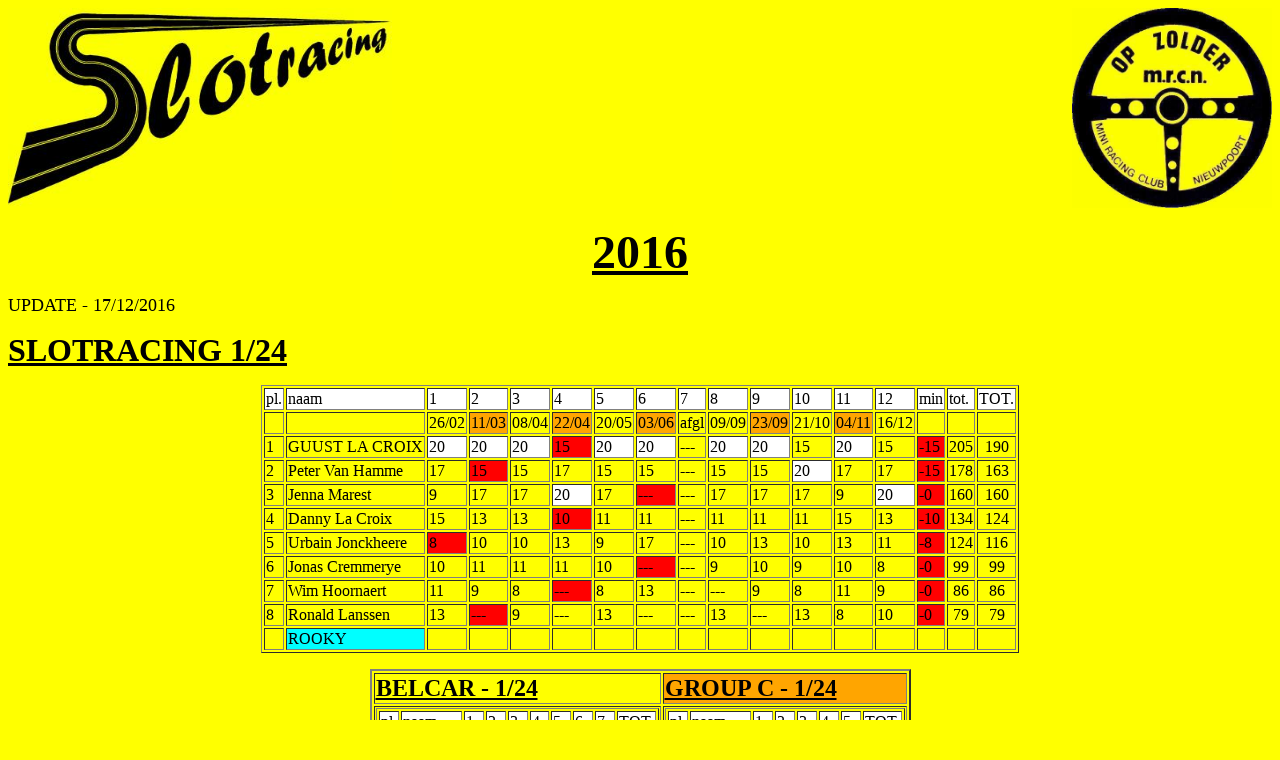

--- FILE ---
content_type: text/html
request_url: http://slotracing.be/2016.htm
body_size: 4847
content:
     <html>
<!-- Creation date: 26/3/2006 -->
<head>
<title>OP ZOLDER</title>
<meta name="Description" content="SLOTRACING NIEUWPOORT BELGIE">
<meta name="Keywords" content="SLOTRACING, SLOTCAR RACING, MODELCAR RACING, CIRCUITS ROUTIERS
ELECTRIQUE, SCALERENNEN,">
<meta name="Author" content="URBAIN JONCKHEERE">
<meta name="Generator" content="AceHTML 4 Pro">

</head>

<body bgcolor="#ffff00" text="#000000" link="#0000ff" vlink="#800080" alink="#ff0000">
<img src="opzomrcn geel.JPG" border="0" width="200" height="200" align="right">
<img src="slotracing geel.JPG" border="0" width="384" height="200" alt="">
<p><div align="center"><b><u><font size="+4">2016</font></u></b></div></p>
<p><font size="+1">UPDATE - 17/12/2016</font></p>

<p><font size="+3"><b><u>SLOTRACING 1/24</u></b></font></p>	 

<table border="1" align="center">
    <tr bgcolor="white">
      <td>pl.</td><td>naam</td><td>1</td><td>2</td><td>3</td><td>4</td><td>5</td><td>6</td><td>7</td>
	  <td>8</td><td>9</td><td>10</td><td>11</td><td>12</td><td>min</td><td>tot.</td><td>TOT.</td>
    </tr>
	<tr>
      <td></td><td></td><td>26/02</td><td bgcolor="#FFA500">11/03</td><td>08/04</td><td bgcolor="#FFA500">22/04</td>
      <td>20/05</td><td bgcolor="#FFA500">03/06</td><td>afgl</td><td>09/09</td><td bgcolor="#FFA500">23/09</td><td>21/10</td><td bgcolor="#FFA500">04/11</td><td>16/12</td>
      <td></td><td align="center"></td><td align="center"></td>
    </tr>
	<tr>
      <td>1</td><td>GUUST LA CROIX</td><td bgcolor="white">20</td><td bgcolor="white">20</td><td bgcolor="white">20</td><td bgcolor="red">15</td><td bgcolor="white">20</td>
	  <td bgcolor="white">20</td><td>---</td><td bgcolor="white">20</td><td bgcolor="white">20</td><td>15</td><td bgcolor="white">20</td><td>15</td>
      <td bgcolor="red">-15</td><td align="center">205</td><td align="center">190</td>
    </tr>
	<tr>
	<td>2</td><td>Peter Van Hamme</td><td>17</td><td bgcolor="red">15</td><td>15</td><td>17</td><td>15</td>
      <td>15</td><td>---</td><td>15</td><td>15</td><td bgcolor="white">20</td><td>17</td><td>17</td>
      <td bgcolor="red">-15</td><td align="center">178</td><td align="center">163</td>
    </tr>
	<tr>
	<td>3</td><td>Jenna Marest</td><td>9</td><td>17</td><td>17</td><td bgcolor="white">20</td><td>17</td>
      <td bgcolor="red">---</td><td>---</td><td>17</td><td>17</td><td>17</td><td>9</td><td bgcolor="white">20</td>
      <td bgcolor="red">-0</td><td align="center">160</td><td align="center">160</td>
    </tr>
	<tr>
	<td>4</td><td>Danny La Croix</td><td>15</td><td>13</td><td>13</td><td bgcolor="red">10</td><td>11</td>
      <td>11</td><td>---</td><td>11</td><td>11</td><td>11</td><td>15</td><td>13</td>
      <td bgcolor="red">-10</td><td align="center">134</td><td align="center">124</td>
    </tr>
	<td>5</td><td>Urbain Jonckheere</td><td bgcolor="red">8</td><td>10</td><td>10</td><td>13</td><td>9</td>
      <td>17</td><td>---</td><td>10</td><td>13</td><td>10</td><td>13</td><td>11</td>
      <td bgcolor="red">-8</td><td align="center">124</td><td align="center">116</td>
    </tr>
	<td>6</td><td>Jonas Cremmerye</td><td>10</td><td>11</td><td>11</td><td>11</td><td>10</td>
      <td bgcolor="red">---</td><td>---</td><td>9</td><td>10</td><td>9</td><td>10</td><td>8</td>
      <td bgcolor="red">-0</td><td align="center">99</td><td align="center">99</td>
    </tr>
	<tr>
	<td>7</td><td>Wim Hoornaert</td><td>11</td><td>9</td><td>8</td><td bgcolor="red">---</td><td>8</td>
      <td>13</td><td>---</td><td>---</td><td>9</td><td>8</td><td>11</td><td>9</td>
      <td bgcolor="red">-0</td><td align="center">86</td><td align="center">86</td>
    </tr>
	<tr>
	<td>8</td><td>Ronald Lanssen</td><td>13</td><td bgcolor="red">---</td><td>9</td><td>---</td><td>13</td>
      <td>---</td><td>---</td><td>13</td><td>---</td><td>13</td><td>8</td><td>10</td>
      <td bgcolor="red">-0</td><td align="center">79</td><td align="center">79</td>
    </tr>
	 <!---
	<tr>
      <td>00</td><td>SENIOR</td><td bgcolor="red">---</td><td>---</td><td>---</td><td>---</td>
      <td>---</td><td>---</td><td>---</td><td>---</td><td>---</td><td>---</td><td>---</td><td>---</td>
      <td bgcolor="red">-0</td><td align="center">---</td><td align="center">---</td>
    </tr>
	<tr>
      <td>00</td><td bgcolor="cyan">ROOKY</td><td bgcolor="red">---</td><td>---</td><td>---</td><td>---</td>
      <td>---</td><td>---</td><td>---</td><td>---</td><td>---</td><td>---</td><td>---</td><td>---</td>
      <td bgcolor="red">-0</td><td align="center" bgcolor="cyan">---</td><td align="center">---</td>
    </tr>  --->
	<tr>
      <td></td><td bgcolor="cyan">ROOKY</td><td></td><td></td><td></td><td></td>
      <td></td><td></td><td></td><td></td><td></td><td></td><td></td><td></td>
      <td></td><td align="center"></td><td align="center"></td>
    </tr>
</table>
<p></p>
<table border="2" align="center">
    <tr>
      <td><font size="+2"><b><u>BELCAR - 1/24</u></b></font></td>
      <td bgcolor="#FFA500"><font size="+2"><b><u>GROUP C - 1/24</u></b></font></td>
    </tr>
    <tr>
      <td><table border="1">
    <tr bgcolor="white">
      <td>pl.</td><td>naam</td><td>1</td><td>2</td><td>3</td><td>4</td><td>5</td><td>6</td><td>7</td><td>TOT.</td>
	<tr>
	<td>1</td><td>GUUST</td><td bgcolor="white">20</td><td bgcolor="white">20</td><td bgcolor="white">20</td><td>---</td><td bgcolor="white">20</td><td>15</td><td>15</td>
	<td align="center">110</td>
    </tr>
	<tr>
	<td>2</td><td>Peter</td><td>17</td><td>15</td><td>15</td><td>---</td><td>15</td><td bgcolor="white">20</td><td>17</td><td align="center">99</td>
    </tr>
	<tr>
	<td>3</td><td>Jenna</td><td>9</td><td>17</td><td>17</td><td>---</td><td>17</td><td>17</td><td bgcolor="white">20</td><td align="center">97</td>
    </tr>
	<tr>
	<td>4</td><td>Danny L</td><td>15</td><td>13</td><td>11</td><td>---</td><td>11</td><td>11</td><td>13</td><td align="center">74</td>
    </tr>
	<tr>
	<td>5</td><td>Ronald</td><td>13</td><td>9</td><td>13</td><td>---</td><td>13</td><td>13</td><td>10</td><td align="center">71</td>
    </tr>
	<tr>
	<td>6</td><td>Urbain</td><td>8</td><td>10</td><td>9</td><td>---</td><td>10</td><td>10</td><td>11</td><td align="center">58</td>
    </tr>
	<tr>
	<td>7</td><td>Jonas</td><td>10</td><td>11</td><td>10</td><td>---</td><td>9</td><td>9</td><td>8</td><td align="center">57</td>
    </tr>
	<tr>
	<td>8</td><td>Wim</td><td>11</td><td>8</td><td>8</td><td>---</td><td>---</td><td>8</td><td>9</td><td align="center">46</td>
    </tr>
	</tr>  <!---
	<tr>
	<td>1</td><td>naam</td><td>---</td><td>---</td><td>---</td><td>---</td><td>---</td><td>---</td><td>---</td><td align="center">---</td>
    </tr>
	<td bgcolor="cyan">Robbie</td>
	<td bgcolor="cyan">Lennert</td>
--->
</table></td>
<td><table border="1">
    <tr bgcolor="white">
      <td>pl.</td><td>naam</td><td>1</td><td>2</td><td>3</td><td>4</td><td>5</td><td>TOT.</td>
    </tr>
	
	<tr>
      <td>1</td><td>GUUST</td><td bgcolor="white">20</td><td>15</td><td bgcolor="white">20</td><td bgcolor="white">20</td><td bgcolor="white">20</td>
	  <td align="center">95</td>
    </tr>
	<tr>
      <td>2</td><td>Peter</td><td>15</td><td>17</td><td>15</td><td>15</td><td>17</td>
	  <td align="center">79</td>
    </tr>
	<tr>
      <td>3</td><td>Urbain</td><td>10</td><td>13</td><td>17</td><td>13</td><td>13</td>
	  <td align="center">66</td>
    </tr>
	<tr>
      <td>4</td><td>Jenna</td><td>17</td><td bgcolor="white">20</td><td>---</td><td>17</td><td>9</td>
	  <td align="center">63</td>
	</tr>
	<tr>
      <td>5</td><td>Danny L</td><td>13</td><td>10</td><td>11</td><td>11</td><td>15</td>
	  <td align="center">60</td>
    </tr>
	<tr>
      <td>6</td><td>Jonas</td><td>11</td><td>11</td><td>---</td><td>10</td><td>10</td>
	  <td align="center">42</td>
    </tr>
	<tr>
      <td>6</td><td>Wim</td><td>9</td><td>---</td><td>13</td><td>9</td><td>11</td>
	  <td align="center">42</td>
    </tr>
	<tr>
      <td>8</td><td>Ronald</td><td>---</td><td>---</td><td>---</td><td>---</td><td>8</td>
	  <td align="center">8</td>
    </tr>
	
	<!---
	<tr>
      <td>1</td><td>sen</td><td>---</td><td>---</td><td>---</td><td>---</td><td>---</td>
	  <td align="center">---</td>
    </tr>
	<tr>
      <td>00</td><td bgcolor="cyan">Rooky</td><td>---</td><td>---</td><td>---</td><td>---</td><td>---</td>
	  <td align="center">---</td>
    </tr>
	--->
	</table>
</table>
 <!---
<p></p>
<table><tr>
<td><img src="BC 1 START 1 19 02 2010.JPG" border="0" width="280" height="200"></td><td><img src="BC 1 reeks1 19 02 2010.JPG" border="0" width="280" height="200"></td><td><img src="BC 1 START 2 19 02 2010.JPG" border="0" width="280" height="200"></td><td><img src="BC 1 reeks2 19 02 2010.JPG" border="0" width="280" height="200"></td>
</tr>
<tr>
<td>START 1�BELCAR-REEKS 1</td><TD>Danny V; Urbain; Lesley; Jenna; Guust; Jean-Pierre</TD><td>START 1�BELCAR REEKS 2</TD><TD>Bert; Wim; Danny L; Pascal; Gregory; Ronald</td>
</tr>
</table>
 --->
<p></p>

<p><font size="+3"><b><u>MODELCAR RACING 1/24</u></b></font></p>
<p></p>

<p></p>
<!--- <p><font size="+3"><b><u>GT24 - 1/24</u></b></font></p> --->
<table border="1" align="center">
	<tr bgcolor="white">
      <td>pl.</td><td>Naam</td><td>1</td><td>2</td><td>3</td><td>4</td><td>5</td><td>6</td><td>7</td><td>8</td><td>9</td><td>10</td>
	  <td>11</td><td>12</td><td>13</td><td>14</td><td>15</td><td>16</td><td>17</td><td>18</td><td>19</td><td>20</td><td>min</td><td>tot.</td><td>TOT.</td>
    </tr>
	<tr>
      <td></td><td></td><td bgcolor="red">20/02</td><td bgcolor="lime">05/03</td><td bgcolor="red">18/03</td><td bgcolor="lime">25/03</td><td bgcolor="red">02/04</td><td bgcolor="red">29/04</td>
	  <td bgcolor="lime">06/05</td><td bgcolor="red">07/05</td><td bgcolor="lime">14/05</td><td bgcolor="lime">04/06</td><td bgcolor="red">10/06</td>
	  <td bgcolor="lime">17/06</td><td bgcolor="red">18/06</td><td bgcolor="red">30/09</td><td bgcolor="lime">01/10</td><td bgcolor="lime">07/10</td><td bgcolor="lime">05/11</td>
	  <td bgcolor="red">11/11</td><td bgcolor="lime">02/12</td><td bgcolor="red">03/12</td><td></td><td></td><td></td>
    </tr>
	<tr>
	  <td>1</td><td>PATRICK HAVET</td><td bgcolor="white">20</td><td bgcolor="white">20</td><td>17</td><td bgcolor="white">20</td><td bgcolor="white">20</td>
	  <td bgcolor="red">---</td><td>15</td><td>15</td><td bgcolor="white">20</td><td>15</td><td bgcolor="white">20</td><td>15</td><td bgcolor="white">20</td>
	  <td bgcolor="white">20</td><td>17</td><td>17</td><td>15</td><td bgcolor="white">20</td><td>17</td><td bgcolor="white">20</td>
	  <td bgcolor="red">-0</td><td>343</td><td align="center">343</td>
    </tr>
	<tr>
	  <td>2</td><td>Laurent Havet</td><td>17</td><td>17</td><td bgcolor="red">11</td><td>17</td><td>13</td><td>13</td><td>13</td><td bgcolor="white">20</td><td>17</td>
	  <td>17</td><td>13</td><td>17</td><td>17</td><td>13</td><td bgcolor="white">20</td><td>15</td><td bgcolor="white">20</td><td>15</td>
	  <td bgcolor="white">20</td><td>17</td><td bgcolor="red">-11</td><td>322</td><td align="center">311</td>
    </tr>
	<tr>
	  <td>3</td><td>Gregory Albrecht</td><td>15</td><td>13</td><td bgcolor="white">20</td><td>15</td><td>17</td><td bgcolor="white">20</td>
	  <td bgcolor="white">20</td><td>17</td><td>13</td><td>13</td><td>17</td><td bgcolor="red">9</td><td>15</td><td>17</td><td>13</td><td>13</td><td>8</td><td>---</td>
	  <td>13</td><td>15</td><td bgcolor="red">-0</td><td>283</td><td align="center">283</td>
    </tr>
	<tr>
	  <td>4</td><td>Peter Van Hamme</td><td bgcolor="red">---</td><td>15</td><td>15</td><td>10</td><td>15</td><td>17</td><td>17</td><td>---</td>
	  <td>15</td><td bgcolor="white">20</td><td>15</td><td bgcolor="white">20</td><td>13</td><td>15</td><td>15</td><td bgcolor="white">20</td><td>17</td><td>17</td>
	  <td>11</td><td>13</td><td bgcolor="red">-0</td><td>280</td><td align="center">280</td>
    </tr>
	<tr>
	  <td>5</td><td>Ronald Lanssen</td><td>9</td><td>9</td><td>8</td><td>7</td><td>11</td><td>10</td><td>8</td><td>8</td>
	  <td>11</td><td>10</td><td>10</td><td>11</td><td>10</td><td bgcolor="red">6</td><td>9</td><td>8</td><td>10</td><td>9</td>
	  <td>9</td><td>9</td><td bgcolor="red">-6</td><td>182</td><td align="center">176</td>
    </tr>
	<tr>
	  <td>6</td><td>Urbain Jonckheere</td><td>10</td><td>10</td><td>4</td><td>9</td><td bgcolor="red">---</td><td>6</td><td>10</td><td>11</td>
	  <td>---</td><td>11</td><td>9</td><td>10</td><td>11</td><td>7</td><td>10</td><td>9</td><td>11</td><td>6</td>
	  <td>8</td><td>11</td><td bgcolor="red">-0</td><td>163</td><td align="center">163</td>
    </tr>
	<tr>
	  <td>7</td><td>Wim Hoornaert</td><td bgcolor="red">---</td><td>---</td><td>---</td><td>13</td><td>---</td><td>8</td><td>9</td><td>---</td>
	  <td>---</td><td>---</td><td>11</td><td>13</td><td>---</td><td>11</td><td>11</td><td>10</td><td>13</td><td>7</td>
	  <td>15</td><td>---</td><td bgcolor="red">-0</td><td>121</td><td align="center">121</td>
    </tr>
	<tr>
	  <td>8</td><td>Patrick Gosset "Pat"</td><td bgcolor="red">---</td><td>8</td><td>5</td><td>---</td><td>10</td><td>---</td><td>---</td><td>9</td>
	  <td>---</td><td>---</td><td>7</td><td>---</td><td>9</td><td>9</td><td>8</td><td>7</td><td>9</td><td>8</td>
	  <td>---</td><td>---</td><td bgcolor="red">-0</td><td>89</td><td align="center">89</td>
    </tr>
	<tr>
	  <td>9</td><td>Sylvain Brunet</td><td>13</td><td>11</td><td>13</td><td>11</td><td>8</td><td>15</td><td bgcolor="red">---</td><td>13</td>
	  <td>---</td><td>---</td><td>---</td><td>---</td><td>---</td><td>---</td><td>---</td><td>---</td><td>---</td><td>---</td>
	  <td>---</td><td>---</td><td bgcolor="red">-0</td><td>84</td><td align="center">84</td>
    </tr>
	<tr>
	  <td>10</td><td>Stefaan Adriansens</td><td bgcolor="red">---</td><td>---</td><td>9</td><td>8</td><td>---</td><td>---</td><td>---</td><td>---</td>
	  <td>---</td><td>---</td><td>---</td><td>---</td><td>10</td><td>---</td><td>---</td><td>11</td><td>---</td><td>---</td>
	  <td>10</td><td>---</td><td bgcolor="red">-0</td><td>48</td><td align="center">48</td>
    </tr>
	<tr>
	  <td>11</td><td bgcolor="cyan">Niko Verschaeve</td><td>11</td><td>7</td><td>10</td><td bgcolor="red">---</td><td>---</td><td>---</td><td>11</td><td>---</td>
	  <td>---</td><td>---</td><td>---</td><td>---</td><td>---</td><td>---</td><td>---</td><td>---</td><td>---</td><td>---</td>
	  <td>---</td><td>---</td><td bgcolor="red">-0</td><td>39</td><td align="center">39</td>
    </tr>
	<tr>
	  <td>12</td><td>Franky Maenhout</td><td bgcolor="red">---</td><td>---</td><td>6</td><td>---</td><td>---</td><td>11</td><td>---</td><td>10</td>
	  <td>---</td><td>---</td><td>---</td><td>---</td><td>---</td><td>---</td><td>---</td><td>---</td><td>---</td><td>---</td>
	  <td>---</td><td>10</td><td bgcolor="red">-0</td><td>37</td><td align="center">37</td>
    </tr>
	<tr>
	  <td>13</td><td>Lode Desrumaux</td><td bgcolor="red">---</td><td>---</td><td>3</td><td>---</td><td>---</td><td>7</td><td>---</td><td>---</td>
	  <td>---</td><td>---</td><td>8</td><td>---</td><td>---</td><td>8</td><td>---</td><td>---</td><td>---</td><td>10</td>
	  <td>---</td><td>---</td><td bgcolor="red">-0</td><td>36</td><td align="center">36</td>
    </tr>
	<tr>
	  <td>14</td><td>Bert Van Elverdinghe</td><td>8</td><td bgcolor="red">---</td><td>---</td><td>---</td><td>---</td><td>---</td><td>---</td><td>---</td>
	  <td>---</td><td>---</td><td>---</td><td>---</td><td>---</td><td>---</td><td>---</td><td>---</td><td>---</td><td>13</td>
	  <td>---</td><td>---</td><td bgcolor="red">-0</td><td>21</td><td align="center">21</td>
    </tr>
	<tr>
	  <td>15</td><td bgcolor="cyan">Lennert Van De Voorde</td><td bgcolor="red">---</td><td>---</td><td>7</td><td>---</td><td>---</td><td>9</td><td>---</td><td>---</td>
	  <td>---</td><td>---</td><td>---</td><td>---</td><td>---</td><td>---</td><td>---</td><td>---</td><td>---</td><td>---</td>
	  <td>---</td><td>---</td><td bgcolor="red">-0</td><td>16</td><td align="center">16</td>
    </tr>
	<tr>
	  <td>16</td><td>Danny Van Elverdinghe</td><td bgcolor="red">---</td><td>---</td><td>---</td><td>---</td><td>---</td><td>---</td><td>---</td><td>---</td>
	  <td>---</td><td>---</td><td>---</td><td>---</td><td>---</td><td>---</td><td>---</td><td>---</td><td>---</td><td>11</td>
	  <td>---</td><td>---</td><td bgcolor="red">-0</td><td>11</td><td align="center">11</td>
    </tr>
	<tr>
	  <td>17</td><td>Maxime Merland</td><td bgcolor="red">---</td><td>---</td><td>---</td><td>---</td><td>9</td><td>---</td><td>---</td><td>---</td>
	  <td>---</td><td>---</td><td>---</td><td>---</td><td>---</td><td>---</td><td>---</td><td>---</td><td>---</td><td>---</td>
	  <td>---</td><td>---</td><td bgcolor="red">-0</td><td>9</td><td align="center">9</td>
    </tr>
	
	
	<!---
	<td bgcolor="cyan">Robbie Cabeke</td> <td bgcolor="cyan">Sara De Ceunynck</td>
	<tr>
	  <td>nr</td><td>Nom Naam</td><td bgcolor="red">---</td><td>---</td><td>---</td><td>---</td><td>---</td><td>---</td>
	  <td>---</td><td>---</td><td>---</td><td>---</td><td>---</td><td>---</td><td>---</td><td>---</td><td>---</td><td>---</td>
	  <td>---</td><td>---</td><td bgcolor="red">-0</td><td>---</td><td align="center">---</td>
    </tr>
	<td bgcolor="white">20</td>		  
	   Dominique Bienacel Michel Noisette Pascal Hesters Bruno Usinabia 
	   --->
	<tr>
	  <td></td><td bgcolor="cyan">JUNIORS</td></tr>
</table> 
<p></p>
<table border="2" align="center">
    <tr>
      <td bgcolor="red"><font size="+2"><b><u>SCALE AUTO - 1/24</u></b></font></td>
      <td bgcolor="lime"><font size="+2"><b><u>GT24 - 1/24</u></b></font></td>
    </tr>
    <tr>
      <td><table border="1">
    <tr bgcolor="white">
      <td>pl</td><td>naam</td><td>1</td><td>2</td><td>3</td><td>4</td><td>5</td><td>6</td><td>7</td><td>8</td><td>9</td><td>10</td><td>TOT.</td>
    </tr>
	<tr>
      <td>1</td><td>PATRICK</td><td bgcolor="white">20</td><td>17</td><td bgcolor="white">20</td><td>---</td><td>15</td><td bgcolor="white">20</td><td bgcolor="white">20</td>
	  <td bgcolor="white">20</td><td bgcolor="white">20</td><td bgcolor="white">20</td><td align="center">172</td>
	</tr>
	<tr>
      <td>2</td><td>Gregory</td><td>15</td><td bgcolor="white">20</td><td>17</td><td bgcolor="white">20</td><td>17</td><td>17</td><td>15</td><td>17</td><td>---</td><td>15</td>
	  <td align="center">153</td>
	</tr>
	<tr>
      <td>3</td><td>Laurent</td><td>17</td><td>11</td><td>13</td><td>13</td><td bgcolor="white">20</td><td>13</td><td>17</td><td>13</td><td>15</td><td>17</td>
	  <td align="center">149</td>
	</tr>
	<tr>
      <td>4</td><td>Peter</td><td>---</td><td>15</td><td>15</td><td>17</td><td>---</td><td>15</td><td>13</td><td>15</td><td>17</td><td>13</td>
	  <td align="center">120</td>
	</tr>
	<tr>
      <td>5</td><td>Ronald</td><td>9</td><td>8</td><td>11</td><td>10</td><td>8</td><td>10</td><td>10</td><td>6</td><td>9</td><td>9</td>
	  <td align="center">90</td>
	</tr>
	<tr>
      <td>6</td><td>Urbain</td><td>10</td><td>4</td><td>---</td><td>6</td><td>11</td><td>9</td><td>11</td><td>7</td><td>6</td><td>11</td>
	  <td align="center">75</td>
	</tr>
	<tr>
      <td>7</td><td>Sylvain</td><td>13</td><td>13</td><td>8</td><td>15</td><td>13</td><td>---</td><td>---</td><td>---</td><td>---</td><td>---</td>
	  <td align="center">62</td>
	</tr>
	<tr>
      <td>8</td><td>Pat</td><td>---</td><td>5</td><td>10</td><td>---</td><td>9</td><td>7</td><td>9</td><td>9</td><td>8</td><td>---</td>
	  <td align="center">57</td>
	</tr>
	<tr>
      <td>9</td><td>Franky</td><td>---</td><td>6</td><td>---</td><td>11</td><td>10</td><td>---</td><td>---</td><td>---</td><td>---</td><td>10</td>
	  <td align="center">37</td>
	</tr>
	<tr>
      <td>9</td><td>Wim</td><td>---</td><td>---</td><td>---</td><td>8</td><td>---</td><td>11</td><td>---</td><td>11</td><td>7</td><td>---</td>
	  <td align="center">37</td>
	</tr>
	<tr>
      <td>11</td><td>Lode</td><td>---</td><td>3</td><td>---</td><td>7</td><td>---</td><td>8</td><td>---</td><td>8</td><td>10</td><td>---</td>
	  <td align="center">36</td>
	</tr>
	<tr>
      <td>12</td><td bgcolor="cyan">Niko</td><td>11</td><td>10</td><td>---</td><td>---</td><td>---</td><td>---</td><td>---</td><td>---</td><td>---</td><td>---</td>
	  <td align="center">21</td>
	</tr>
	<tr>
      <td>12</td><td>Bert</td><td>8</td><td>---</td><td>---</td><td>---</td><td>---</td><td>---</td><td>---</td><td>---</td><td>13</td><td>---</td>
	  <td align="center">21</td>
	</tr>
	<tr>
      <td>14</td><td>Stefaan</td><td>---</td><td>9</td><td>---</td><td>---</td><td>---</td><td>---</td><td>---</td><td>10</td><td>---</td><td>---</td>
	  <td align="center">19</td>
	</tr>
	<tr>
      <td>15</td><td bgcolor="cyan">Lennert</td><td>---</td><td>7</td><td>---</td><td>9</td><td>---</td><td>---</td><td>---</td><td>---</td><td>---</td><td>---</td>
	  <td align="center">16</td>
	</tr>
	<tr>
      <td>16</td><td>Danny V</td><td>---</td><td>---</td><td>---</td><td>---</td><td>---</td><td>---</td><td>---</td><td>---</td><td>11</td><td>---</td>
	  <td align="center">11</td>
	</tr>
	<tr>
      <td>17</td><td>Maxime</td><td>---</td><td>---</td><td>9</td><td>---</td><td>---</td><td>---</td><td>---</td><td>---</td><td>---</td><td>---</td>
	  <td align="center">9</td>
	</tr>
	
	<!---
	<td bgcolor="cyan">Robbie</td>
		 --->
</table></td>
<td><table border="1">
    <tr bgcolor="white">
      <td>pl</td><td>naam</td><td>1</td><td>2</td><td>3</td><td>4</td><td>5</td><td>6</td><td>7</td><td>8</td><td>9</td><td>10</td><td>TOT.</td>
    </tr>
	<tr>
      <td>1</td><td>LAURENT</td><td>17</td><td>17</td><td>13</td><td>17</td><td>17</td><td>17</td><td bgcolor="white">20</td><td>15</td><td bgcolor="white">20</td>
	  <td bgcolor="white">20</td><td align="center">173</td>
	</tr>
	<tr>
      <td>2</td><td>Patrick</td><td bgcolor="white">20</td><td bgcolor="white">20</td><td>15</td><td bgcolor="white">20</td><td>15</td><td>15</td><td>17</td><td>17</td>
	  <td>15</td><td>17</td><td align="center">171</td>
	</tr>
	<tr>
      <td>3</td><td>Peter</td><td>15</td><td>10</td><td>17</td><td>15</td><td bgcolor="white">20</td><td bgcolor="white">20</td><td>15</td><td bgcolor="white">20</td>
	  <td>17</td><td>11</td><td align="center">160</td>
	</tr>
	<tr>
      <td>4</td><td>Gregory</td><td>13</td><td>15</td><td bgcolor="white">20</td><td>13</td><td>13</td><td>9</td><td>13</td><td>13</td><td>8</td><td>13</td>
	  <td align="center">130</td>
	</tr>
	<tr>
      <td>5</td><td>Ronald</td><td>9</td><td>7</td><td>8</td><td>11</td><td>10</td><td>11</td><td>9</td><td>8</td><td>10</td><td>9</td>
	  <td align="center">92</td>
	</tr>
	<tr>
      <td>6</td><td>Urbain</td><td>10</td><td>9</td><td>10</td><td>---</td><td>11</td><td>10</td><td>10</td><td>9</td><td>11</td><td>8</td>
	  <td align="center">88</td>
	</tr>
	<tr>
      <td>7</td><td>Wim</td><td>---</td><td>13</td><td>9</td><td>---</td><td>---</td><td>13</td><td>11</td><td>10</td><td>13</td><td>15</td>
	  <td align="center">84</td>
	</tr>
	<tr>
      <td>8</td><td>Pat</td><td>8</td><td>---</td><td>---</td><td>---</td><td>---</td><td>---</td><td>8</td><td>7</td><td>9</td><td>---</td>
	  <td align="center">32</td>
	</tr>
	<tr>
      <td>9</td><td>Stefaan</td><td>---</td><td>8</td><td>---</td><td>---</td><td>---</td><td>---</td><td>---</td><td>11</td><td>---</td><td>10</td>
	  <td align="center">29</td>
	</tr> 
	<tr>
      <td>10</td><td>Sylvain</td><td>11</td><td>11</td><td>---</td><td>---</td><td>---</td><td>---</td><td>---</td><td>---</td><td>---</td><td>---</td>
	  <td align="center">22</td>
	</tr>
	<tr>
      <td>11</td><td bgcolor="cyan">Niko</td><td>7</td><td>---</td><td>11</td><td>---</td><td>---</td><td>---</td><td>---</td><td>---</td><td>---</td><td>---</td>
	  <td align="center">18</td>
	</tr>
		  <!---
	<td bgcolor="cyan">Robbie</td>
	--->
</table>
</table>
</table>
<p><font size="+3"><b><u>SLOTRACING 1/32</u></b></font></p>

<table border="1" align="center">
    <tr bgcolor="white">
      <td>pl.</td><td>naam</td><td>1</td><td>2</td><td>3</td><td>4</td><td>5</td><td>6</td><td>7</td>
      <td>8</td><td>9</td><td>10</td><td>11</td><td>12</td><td>min</td>
      <td>tot.</td><td>TOT.</td>
    </tr>
	<tr>
	<td></td><td></td><td bgcolor="royalblue">04/03</td><td bgcolor="royalblue"><font color="#FFFFFF">01/04</font></td><td bgcolor="royalblue">15/04</td><td bgcolor="royalblue"><font color="#FFFFFF">13/05</font></td><td bgcolor="royalblue">27/05</td>
	<td bgcolor="royalblue"><font color="#FFFFFF">24/06</font></td><td bgcolor="royalblue">02/09</td><td bgcolor="royalblue"><font color="#FFFFFF">16/09</font></td><td bgcolor="royalblue">14/10</td><td bgcolor="royalblue"><font color="#FFFFFF">28/10</font></td>
	<td bgcolor="royalblue">18/11</td><td bgcolor="royalblue"><font color="#FFFFFF">09/12</font></td><td></td><td></td><td></td>
    </tr>
	<tr>
      <td>1</td><td>LAURENT HAVET</td><td bgcolor="red">13</td><td bgcolor="white">20</td><td>15</td><td bgcolor="white">20</td><td bgcolor="white">20</td><td bgcolor="white">20</td>
	  <td bgcolor="white">20</td><td bgcolor="white">20</td><td bgcolor="white">20</td><td>13</td><td bgcolor="white">20</td><td bgcolor="white">20</td>
      <td bgcolor="red">-13</td><td>221</td><td align="center">208</td>
	</tr>
	<tr>
      <td>2</td><td>Peter Van Hamme</td><td>10</td><td>17</td><td bgcolor="red">---</td><td>15</td><td>17</td><td>15</td><td>15</td>
	  <td>17</td><td>11</td><td>17</td><td>---</td><td>17</td>
      <td bgcolor="red">-0</td><td>151</td><td align="center">151</td>
	</tr>
	<tr>
      <td>2</td><td>Patrick Havet</td><td>15</td><td>10</td><td>17</td><td>17</td><td bgcolor="red">---</td><td>17</td><td>17</td>
	  <td>---</td><td>13</td><td>15</td><td>15</td><td>15</td>
      <td bgcolor="red">-0</td><td>151</td><td align="center">151</td>
	</tr>
	<tr>
      <td>4</td><td>Urbain Jonckheere</td><td>11</td><td>13</td><td>11</td><td bgcolor="red">8</td><td>15</td><td>13</td><td>13</td>
	  <td>13</td><td>10</td><td>10</td><td>13</td><td>10</td>
      <td bgcolor="red">-8</td><td>140</td><td align="center">132</td>
	</tr>
	<tr>
      <td>5</td><td>Gregory Albrecht</td><td bgcolor="white">20</td><td>11</td><td bgcolor="red">---</td><td>13</td><td>---</td><td>---</td><td>---</td>
	  <td>15</td><td>15</td><td bgcolor="white">20</td><td>17</td><td>11</td>
      <td bgcolor="red">-0</td><td>122</td><td align="center">122</td>
	</tr>
	<tr>
      <td>6</td><td>Stefaan Adriansens</td><td>17</td><td bgcolor="red">---</td><td bgcolor="white">20</td><td>---</td><td>---</td><td>---</td><td>---</td>
	  <td>---</td><td>17</td><td>11</td><td>---</td><td>13</td>
      <td bgcolor="red">-0</td><td>78</td><td align="center">78</td>
	</tr>
	<tr>
      <td>7</td><td bgcolor="cyan">Niko Verschaeve</td><td bgcolor="red">---</td><td>---</td><td>10</td><td>11</td><td>---</td><td>---</td><td>11</td>
	  <td>---</td><td>---</td><td>---</td><td>---</td><td>---</td>
      <td bgcolor="red">-0</td><td>32</td><td align="center">32</td>
	</tr>
	<tr>
      <td>8</td><td>Wim Hoornaert</td><td bgcolor="red">---</td><td>---</td><td>---</td><td>---</td><td>---</td><td>11</td><td>10</td>
	  <td>---</td><td>---</td><td>---</td><td>11</td><td>---</td>
      <td bgcolor="red">-0</td><td>31</td><td align="center">31</td>
	</tr>
	<tr>
      <td>8</td><td>Vincent Delaine</td><td>9</td><td bgcolor="red">---</td><td>13</td><td>9</td><td>---</td><td>---</td><td>---</td>
	  <td>---</td><td>---</td><td>---</td><td>---</td><td>---</td>
      <td bgcolor="red">-0</td><td>31</td><td align="center">31</td>
	</tr>
	<tr>
      <td>10</td><td>Sylvain Brunet</td><td>6</td><td>15</td><td bgcolor="red">---</td><td>---</td><td>---</td><td>---</td><td>9</td>
	  <td>---</td><td>---</td><td>---</td><td>---</td><td>---</td>
      <td bgcolor="red">-0</td><td>30</td><td align="center">30</td>
	</tr>
	<tr>
      <td>11</td><td>Lode Desrumaux</td><td>8</td><td bgcolor="red">---</td><td>8</td><td>---</td><td>13</td><td>---</td><td>---</td>
	  <td>---</td><td>---</td><td>---</td><td>---</td><td>---</td>
      <td bgcolor="red">-0</td><td>29</td><td align="center">29</td>
	</tr>
	<tr>
      <td>12</td><td bgcolor="cyan">Lennert Van De Voorde</td><td>7</td><td bgcolor="red">---</td><td>9</td><td>---</td><td>---</td><td>---</td><td>---</td>
	  <td>---</td><td>---</td><td>---</td><td>---</td><td>---</td>
      <td bgcolor="red">-0</td><td>16</td><td align="center">16</td>
	</tr>
	<tr>
      <td>13</td><td bgcolor="#999900">Jean-Pierre Steegen</td><td bgcolor="red">---</td><td>---</td><td>---</td><td>10</td><td>---</td><td>---</td><td>---</td>
	  <td>---</td><td>---</td><td>---</td><td>---</td><td>---</td>
      <td bgcolor="red">-0</td><td>10</td><td align="center">10</td>
	</tr>
	<tr>
      <td>14</td><td>Danny Van Elverdinghe</td><td bgcolor="red">---</td><td>---</td><td>---</td><td>---</td><td>---</td><td>---</td><td>---</td>
	  <td>---</td><td>---</td><td>---</td><td>---</td><td>9</td>
      <td bgcolor="red">-0</td><td>9</td><td align="center">9</td>
	</tr>
	<tr>
      <td>15</td><td>Bert Van Elverdinghe</td><td bgcolor="red">---</td><td>---</td><td>---</td><td>---</td><td>---</td><td>---</td><td>---</td>
	  <td>---</td><td>---</td><td>---</td><td>---</td><td>8</td>
      <td bgcolor="red">-0</td><td>8</td><td align="center">8</td>
	</tr>
	
		 <!---
	<td bgcolor="cyan">Robbie Cabeke</td><td bgcolor="cyan"></td><td>Michel Mahieu</td><td bgcolor="#999900">Gerry De Roeck</td>
	Franky Maenhout Dominique Bienacel Lenny Verhaeghe Willy Verhaeghe
	--->
	<tr>
      <td></td>
      <td bgcolor="cyan">JUNIORS</td>
    </tr>
	<tr>
      <td></td>
      <td bgcolor="#999900">BEZOEKER</td>
    </tr>
</table>
<p></p>	<!---
<table border="2" align="center">
    <tr>
      <td><font size="+2"><b><u>PROCAR - 1/32</u></b></font></td>
      <td><font size="+2"><b><u>GT32 - 1/32</u></b></font></td>
    </tr>
    <tr>
      <td><table border="1">
    <tr bgcolor="white">
      <td>pl</td><td>naam</td><td>1</td><td>2</td><td>3</td><td>4</td><td>5</td><td>6</td><td>7</td><td>TOT.</td></tr>
	  </tr>  		
	</table></td>
      <td><table border="1">
    <tr bgcolor="white">
      <td>pl</td><td>naam</td><td>1</td><td>2</td><td>3</td><td>4</td><td>5</td><td>TOT.</td>
	  
    </tr>		 
</table>
</table> <!---
<p align="center"><img src="PC 1 12 02 2010.JPG" border="0" width="420" height="300" alt=""></p>
<p align="center">START FINALE 1� PROCAR RACE 12-02-2010</p>
<p align="center"><b><u>NINCO NC1 RENAULT MEGANE</u></b></p> 
<p align="center">Laurent -Gregory - Patrick - Lode</p>
<p></p>
--->
<p></p>
<p><font size="+3"><b><u>KIDS & YOUNGSTERS</u></b></font></p>
<table border="1" align="center">
    <tr bgcolor="white">
      <td>pl.</td><td bgcolor="#FF00FF"><font color="#FFFFFF">KIDS</font></td><td>1</td><td>2</td><td>3</td><td>4</td><td>5</td>
      <td>6</td><td>7</td><td>8</td><td>9</td><td>10</td><td>TOT.</td><td>winst races</td>
	</tr>
	<tr>
	  <td></td><td></td><td>27/2</td><td>19/3</td><td>30/4</td><td>21/5</td><td>2/7</td>
      <td>27/8</td><td>19/9</td><td>15/10</td><td>19/11</td><td>10/12</td><td></td><td></td>
    </tr>
	<tr>
      <td>1</td><td bgcolor="#FF00FF"><font color="#ffffff">STINE D'HONDT</font></td><td>16</td><td>14</td><td>12</td><td>10</td>
	  <td>13</td><td>14</td><td>11</td><td>10</td><td>9</td><td>13</td>
	  <td align="center">122</td><td align="center">15</td>
    </tr>
	<tr>
      <td>2</td><td bgcolor="#FF00FF"><font color="#ffffff">Tuur Dewaele</font></td><td>---</td><td>---</td><td>14</td><td>14</td>
	  <td>15</td><td>14</td><td>13</td><td>11</td><td>15</td><td>15</td>
	  <td align="center">111</td><td align="center">17</td>
    </tr>
	<tr>
      <td>3</td><td bgcolor="#FF00FF"><font color="#ffffff">Niels Billiau</font></td><td>10</td><td>14</td><td>---</td><td>12</td>
	  <td>---</td><td>---</td><td>12</td><td>10</td><td>12</td><td>---</td>
	  <td align="center">70</td><td align="center">8</td>
    </tr>
	<tr>
      <td>4</td><td bgcolor="#FF00FF"><font color="#ffffff">Hebe Jonckheere</font></td><td>10</td><td>8</td><td>7</td><td>4</td>
	  <td>8</td><td>---</td><td>4</td><td>---</td><td>---</td><td>---</td>
	  <td align="center">41</td><td align="center"></td>
    </tr>
	<tr>
      <td>5</td><td bgcolor="#FF00FF"><font color="#ffffff">Timo Rommens</font></td><td>---</td><td>---</td><td>7</td><td>---</td>
	  <td>---</td><td>---</td><td>---</td><td>9</td><td>4</td><td>---</td>
	  <td align="center">20</td><td align="center"></td>
    </tr>
	
		  <!---
	 Tim Ureel Anna�s Verbanck Famke Demaiter
	<tr>
      <td>--</td><td bgcolor="#FF00FF"><font color="#ffffff"></font></td><td>---</td><td>---</td><td>---</td><td>---</td>
	  <td>---</td><td>---</td><td>---</td><td>---</td><td>---</td><td>---</td>
	  <td align="center">---</td><td align="center">---</td>
    </tr>	  --->
</table>
<p></p>
<table border="1" align="center">
    <tr bgcolor="white">
      <td>pl.</td><td bgcolor="#8B008B"><font color="#FFFFFF">YOUNGSTERS</font></td><td>1</td><td>2</td><td>3</td><td>4</td><td>5</td>
      <td>6</td><td>7</td><td>8</td><td>9</td><td>10</td><td>TOT.</td><td>winst races</td>
    </tr>
	<tr>
	  <td></td><td></td><td>27/2</td><td>19/3</td><td>30/4</td><td>21/5</td><td>2/7</td>
      <td>27/8</td><td>19/9</td><td>15/10</td><td>19/11</td><td>10/12</td><td></td><td></td>
    </tr>
	<tr>
      <td>1</td><td bgcolor="#8B008B"><font color="#FFFFFF">LENNERT D'HONDT</font></td><td bgcolor="white">20</td><td bgcolor="white">20</td><td bgcolor="white">20</td>
	  <td bgcolor="white">20</td><td bgcolor="white">20</td><td bgcolor="white">20</td><td bgcolor="white">20</td><td bgcolor="white">20</td><td>17</td><td bgcolor="white">20</td>
	  <td align="center">197</td><td align="center">9</td>
    </tr>
	<tr>
      <td>2</td><td bgcolor="#8B008B"><font color="#FFFFFF">Staf Rys</font></td><td>15</td><td>17</td><td>17</td><td>15</td><td>17</td><td>17</td><td>---</td><td>17</td>
	  <td>15</td><td>15</td><td align="center">145</td><td align="center"></td>
    </tr>
	<tr>
      <td>3</td><td bgcolor="#8B008B"><font color="#FFFFFF">Lars Desmedt</font></td><td>17</td><td>15</td><td>---</td><td>17</td><td>15</td><td>---</td><td>---</td>
	  <td>---</td><td bgcolor="white">20</td><td>17</td><td align="center">101</td><td align="center">1</td>
    </tr>
	
	<!---
	<tr>
      <td>1</td><td bgcolor="#8B008B"><font color="#FFFFFF">Staf Rys</font></td><td>---</td><td>---</td><td>---</td><td>---</td>
	  <td>---</td><td>---</td><td>---</td><td>---</td><td>---</td><td>---</td>
      <td align="center">---</td><td align="center">-</td>
    </tr>
--->
</table>
<!---
<p align="center"><img src="kids 270310.JPG" border="0" width="420" height="300" alt=""></p>
<p align="center">KIDS en YOUNGSTERS RACE 27-03-2010</p>
--->
<p>.</p>
<p></p>
<p><b><a href="index.html">HOME</a>			<!---
<a href="watwaarwie.htm">; WAT, WAAR, WIE</a>
<a href="baan.htm">; BANEN</a>	 --->
<a href="kalender 2017.htm">; KALENDER 2017</a> <!---
<a href="kalender 2015.htm">; KALENDER 2015</a>
 --->
<a href="ecurie nord24.htm">; ECURIE NORD 24</a> <!---
<a href="tllt.htm">; The LOWLAND TROPHY</a>
<a href="links.htm">; LINKS</a></b></p>		--->
</body>
</html>
